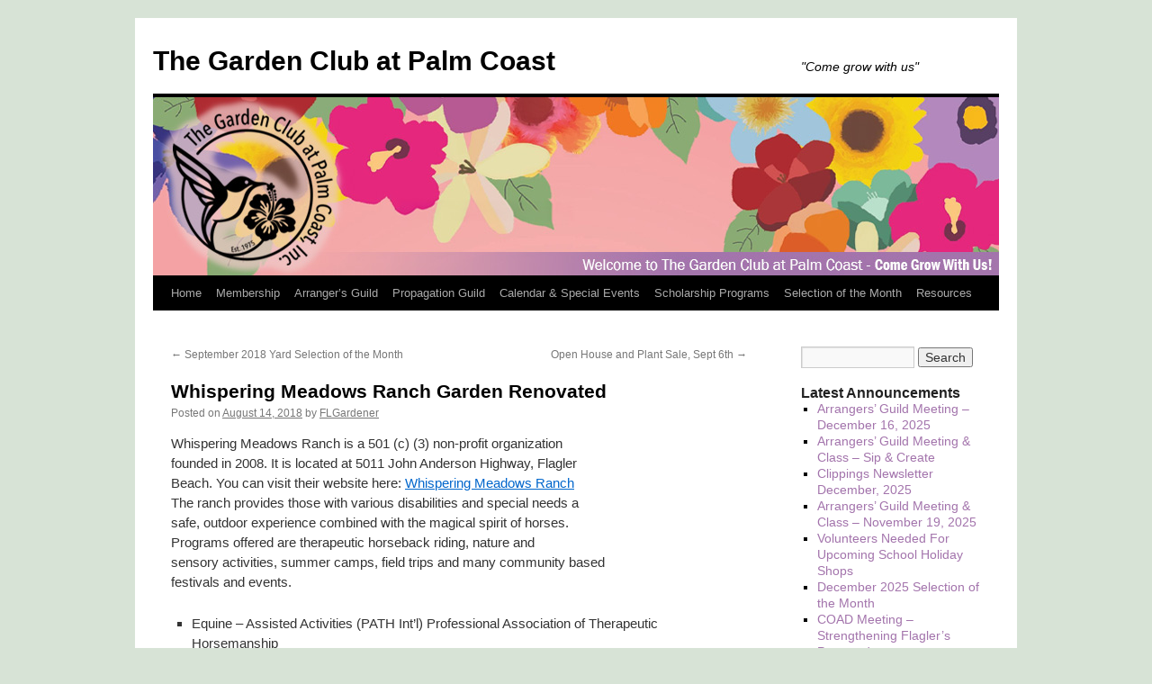

--- FILE ---
content_type: text/html; charset=UTF-8
request_url: https://gardenclubatpalmcoast.org/whispering-meadow-ranch-garden-renovated
body_size: 14268
content:
<!DOCTYPE html>
<html lang="en-US">
<head>
<meta charset="UTF-8" />
<title>
Whispering Meadows Ranch Garden Renovated | The Garden Club at Palm Coast	</title>
<link rel="profile" href="https://gmpg.org/xfn/11" />
<link rel="stylesheet" type="text/css" media="all" href="https://gardenclubatpalmcoast.org/wp-content/themes/twentyten/style.css?ver=20231107" />
<link rel="pingback" href="https://gardenclubatpalmcoast.org/xmlrpc.php">
<meta name='robots' content='max-image-preview:large' />
<link rel="alternate" type="application/rss+xml" title="The Garden Club at Palm Coast &raquo; Feed" href="https://gardenclubatpalmcoast.org/feed" />
<link rel="alternate" type="application/rss+xml" title="The Garden Club at Palm Coast &raquo; Comments Feed" href="https://gardenclubatpalmcoast.org/comments/feed" />
<link rel="alternate" type="text/calendar" title="The Garden Club at Palm Coast &raquo; iCal Feed" href="https://gardenclubatpalmcoast.org/events/?ical=1" />
<link rel="alternate" type="application/rss+xml" title="The Garden Club at Palm Coast &raquo; Whispering Meadows Ranch Garden Renovated Comments Feed" href="https://gardenclubatpalmcoast.org/whispering-meadow-ranch-garden-renovated/feed" />
<link rel="alternate" title="oEmbed (JSON)" type="application/json+oembed" href="https://gardenclubatpalmcoast.org/wp-json/oembed/1.0/embed?url=https%3A%2F%2Fgardenclubatpalmcoast.org%2Fwhispering-meadow-ranch-garden-renovated" />
<link rel="alternate" title="oEmbed (XML)" type="text/xml+oembed" href="https://gardenclubatpalmcoast.org/wp-json/oembed/1.0/embed?url=https%3A%2F%2Fgardenclubatpalmcoast.org%2Fwhispering-meadow-ranch-garden-renovated&#038;format=xml" />
<style id='wp-img-auto-sizes-contain-inline-css' type='text/css'>
img:is([sizes=auto i],[sizes^="auto," i]){contain-intrinsic-size:3000px 1500px}
/*# sourceURL=wp-img-auto-sizes-contain-inline-css */
</style>
<link rel='stylesheet' id='wpapp-styles-css' href='https://gardenclubatpalmcoast.org/wp-content/plugins/wordpress-easy-paypal-payment-or-donation-accept-plugin/wpapp-styles.css?ver=5.1.4' type='text/css' media='all' />
<style id='wp-emoji-styles-inline-css' type='text/css'>

	img.wp-smiley, img.emoji {
		display: inline !important;
		border: none !important;
		box-shadow: none !important;
		height: 1em !important;
		width: 1em !important;
		margin: 0 0.07em !important;
		vertical-align: -0.1em !important;
		background: none !important;
		padding: 0 !important;
	}
/*# sourceURL=wp-emoji-styles-inline-css */
</style>
<link rel='stylesheet' id='wp-block-library-css' href='https://gardenclubatpalmcoast.org/wp-includes/css/dist/block-library/style.min.css?ver=a3010c55e5f5101769b5612d62b15a4b' type='text/css' media='all' />
<style id='global-styles-inline-css' type='text/css'>
:root{--wp--preset--aspect-ratio--square: 1;--wp--preset--aspect-ratio--4-3: 4/3;--wp--preset--aspect-ratio--3-4: 3/4;--wp--preset--aspect-ratio--3-2: 3/2;--wp--preset--aspect-ratio--2-3: 2/3;--wp--preset--aspect-ratio--16-9: 16/9;--wp--preset--aspect-ratio--9-16: 9/16;--wp--preset--color--black: #000;--wp--preset--color--cyan-bluish-gray: #abb8c3;--wp--preset--color--white: #fff;--wp--preset--color--pale-pink: #f78da7;--wp--preset--color--vivid-red: #cf2e2e;--wp--preset--color--luminous-vivid-orange: #ff6900;--wp--preset--color--luminous-vivid-amber: #fcb900;--wp--preset--color--light-green-cyan: #7bdcb5;--wp--preset--color--vivid-green-cyan: #00d084;--wp--preset--color--pale-cyan-blue: #8ed1fc;--wp--preset--color--vivid-cyan-blue: #0693e3;--wp--preset--color--vivid-purple: #9b51e0;--wp--preset--color--blue: #0066cc;--wp--preset--color--medium-gray: #666;--wp--preset--color--light-gray: #f1f1f1;--wp--preset--gradient--vivid-cyan-blue-to-vivid-purple: linear-gradient(135deg,rgb(6,147,227) 0%,rgb(155,81,224) 100%);--wp--preset--gradient--light-green-cyan-to-vivid-green-cyan: linear-gradient(135deg,rgb(122,220,180) 0%,rgb(0,208,130) 100%);--wp--preset--gradient--luminous-vivid-amber-to-luminous-vivid-orange: linear-gradient(135deg,rgb(252,185,0) 0%,rgb(255,105,0) 100%);--wp--preset--gradient--luminous-vivid-orange-to-vivid-red: linear-gradient(135deg,rgb(255,105,0) 0%,rgb(207,46,46) 100%);--wp--preset--gradient--very-light-gray-to-cyan-bluish-gray: linear-gradient(135deg,rgb(238,238,238) 0%,rgb(169,184,195) 100%);--wp--preset--gradient--cool-to-warm-spectrum: linear-gradient(135deg,rgb(74,234,220) 0%,rgb(151,120,209) 20%,rgb(207,42,186) 40%,rgb(238,44,130) 60%,rgb(251,105,98) 80%,rgb(254,248,76) 100%);--wp--preset--gradient--blush-light-purple: linear-gradient(135deg,rgb(255,206,236) 0%,rgb(152,150,240) 100%);--wp--preset--gradient--blush-bordeaux: linear-gradient(135deg,rgb(254,205,165) 0%,rgb(254,45,45) 50%,rgb(107,0,62) 100%);--wp--preset--gradient--luminous-dusk: linear-gradient(135deg,rgb(255,203,112) 0%,rgb(199,81,192) 50%,rgb(65,88,208) 100%);--wp--preset--gradient--pale-ocean: linear-gradient(135deg,rgb(255,245,203) 0%,rgb(182,227,212) 50%,rgb(51,167,181) 100%);--wp--preset--gradient--electric-grass: linear-gradient(135deg,rgb(202,248,128) 0%,rgb(113,206,126) 100%);--wp--preset--gradient--midnight: linear-gradient(135deg,rgb(2,3,129) 0%,rgb(40,116,252) 100%);--wp--preset--font-size--small: 13px;--wp--preset--font-size--medium: 20px;--wp--preset--font-size--large: 36px;--wp--preset--font-size--x-large: 42px;--wp--preset--spacing--20: 0.44rem;--wp--preset--spacing--30: 0.67rem;--wp--preset--spacing--40: 1rem;--wp--preset--spacing--50: 1.5rem;--wp--preset--spacing--60: 2.25rem;--wp--preset--spacing--70: 3.38rem;--wp--preset--spacing--80: 5.06rem;--wp--preset--shadow--natural: 6px 6px 9px rgba(0, 0, 0, 0.2);--wp--preset--shadow--deep: 12px 12px 50px rgba(0, 0, 0, 0.4);--wp--preset--shadow--sharp: 6px 6px 0px rgba(0, 0, 0, 0.2);--wp--preset--shadow--outlined: 6px 6px 0px -3px rgb(255, 255, 255), 6px 6px rgb(0, 0, 0);--wp--preset--shadow--crisp: 6px 6px 0px rgb(0, 0, 0);}:where(.is-layout-flex){gap: 0.5em;}:where(.is-layout-grid){gap: 0.5em;}body .is-layout-flex{display: flex;}.is-layout-flex{flex-wrap: wrap;align-items: center;}.is-layout-flex > :is(*, div){margin: 0;}body .is-layout-grid{display: grid;}.is-layout-grid > :is(*, div){margin: 0;}:where(.wp-block-columns.is-layout-flex){gap: 2em;}:where(.wp-block-columns.is-layout-grid){gap: 2em;}:where(.wp-block-post-template.is-layout-flex){gap: 1.25em;}:where(.wp-block-post-template.is-layout-grid){gap: 1.25em;}.has-black-color{color: var(--wp--preset--color--black) !important;}.has-cyan-bluish-gray-color{color: var(--wp--preset--color--cyan-bluish-gray) !important;}.has-white-color{color: var(--wp--preset--color--white) !important;}.has-pale-pink-color{color: var(--wp--preset--color--pale-pink) !important;}.has-vivid-red-color{color: var(--wp--preset--color--vivid-red) !important;}.has-luminous-vivid-orange-color{color: var(--wp--preset--color--luminous-vivid-orange) !important;}.has-luminous-vivid-amber-color{color: var(--wp--preset--color--luminous-vivid-amber) !important;}.has-light-green-cyan-color{color: var(--wp--preset--color--light-green-cyan) !important;}.has-vivid-green-cyan-color{color: var(--wp--preset--color--vivid-green-cyan) !important;}.has-pale-cyan-blue-color{color: var(--wp--preset--color--pale-cyan-blue) !important;}.has-vivid-cyan-blue-color{color: var(--wp--preset--color--vivid-cyan-blue) !important;}.has-vivid-purple-color{color: var(--wp--preset--color--vivid-purple) !important;}.has-black-background-color{background-color: var(--wp--preset--color--black) !important;}.has-cyan-bluish-gray-background-color{background-color: var(--wp--preset--color--cyan-bluish-gray) !important;}.has-white-background-color{background-color: var(--wp--preset--color--white) !important;}.has-pale-pink-background-color{background-color: var(--wp--preset--color--pale-pink) !important;}.has-vivid-red-background-color{background-color: var(--wp--preset--color--vivid-red) !important;}.has-luminous-vivid-orange-background-color{background-color: var(--wp--preset--color--luminous-vivid-orange) !important;}.has-luminous-vivid-amber-background-color{background-color: var(--wp--preset--color--luminous-vivid-amber) !important;}.has-light-green-cyan-background-color{background-color: var(--wp--preset--color--light-green-cyan) !important;}.has-vivid-green-cyan-background-color{background-color: var(--wp--preset--color--vivid-green-cyan) !important;}.has-pale-cyan-blue-background-color{background-color: var(--wp--preset--color--pale-cyan-blue) !important;}.has-vivid-cyan-blue-background-color{background-color: var(--wp--preset--color--vivid-cyan-blue) !important;}.has-vivid-purple-background-color{background-color: var(--wp--preset--color--vivid-purple) !important;}.has-black-border-color{border-color: var(--wp--preset--color--black) !important;}.has-cyan-bluish-gray-border-color{border-color: var(--wp--preset--color--cyan-bluish-gray) !important;}.has-white-border-color{border-color: var(--wp--preset--color--white) !important;}.has-pale-pink-border-color{border-color: var(--wp--preset--color--pale-pink) !important;}.has-vivid-red-border-color{border-color: var(--wp--preset--color--vivid-red) !important;}.has-luminous-vivid-orange-border-color{border-color: var(--wp--preset--color--luminous-vivid-orange) !important;}.has-luminous-vivid-amber-border-color{border-color: var(--wp--preset--color--luminous-vivid-amber) !important;}.has-light-green-cyan-border-color{border-color: var(--wp--preset--color--light-green-cyan) !important;}.has-vivid-green-cyan-border-color{border-color: var(--wp--preset--color--vivid-green-cyan) !important;}.has-pale-cyan-blue-border-color{border-color: var(--wp--preset--color--pale-cyan-blue) !important;}.has-vivid-cyan-blue-border-color{border-color: var(--wp--preset--color--vivid-cyan-blue) !important;}.has-vivid-purple-border-color{border-color: var(--wp--preset--color--vivid-purple) !important;}.has-vivid-cyan-blue-to-vivid-purple-gradient-background{background: var(--wp--preset--gradient--vivid-cyan-blue-to-vivid-purple) !important;}.has-light-green-cyan-to-vivid-green-cyan-gradient-background{background: var(--wp--preset--gradient--light-green-cyan-to-vivid-green-cyan) !important;}.has-luminous-vivid-amber-to-luminous-vivid-orange-gradient-background{background: var(--wp--preset--gradient--luminous-vivid-amber-to-luminous-vivid-orange) !important;}.has-luminous-vivid-orange-to-vivid-red-gradient-background{background: var(--wp--preset--gradient--luminous-vivid-orange-to-vivid-red) !important;}.has-very-light-gray-to-cyan-bluish-gray-gradient-background{background: var(--wp--preset--gradient--very-light-gray-to-cyan-bluish-gray) !important;}.has-cool-to-warm-spectrum-gradient-background{background: var(--wp--preset--gradient--cool-to-warm-spectrum) !important;}.has-blush-light-purple-gradient-background{background: var(--wp--preset--gradient--blush-light-purple) !important;}.has-blush-bordeaux-gradient-background{background: var(--wp--preset--gradient--blush-bordeaux) !important;}.has-luminous-dusk-gradient-background{background: var(--wp--preset--gradient--luminous-dusk) !important;}.has-pale-ocean-gradient-background{background: var(--wp--preset--gradient--pale-ocean) !important;}.has-electric-grass-gradient-background{background: var(--wp--preset--gradient--electric-grass) !important;}.has-midnight-gradient-background{background: var(--wp--preset--gradient--midnight) !important;}.has-small-font-size{font-size: var(--wp--preset--font-size--small) !important;}.has-medium-font-size{font-size: var(--wp--preset--font-size--medium) !important;}.has-large-font-size{font-size: var(--wp--preset--font-size--large) !important;}.has-x-large-font-size{font-size: var(--wp--preset--font-size--x-large) !important;}
/*# sourceURL=global-styles-inline-css */
</style>

<style id='classic-theme-styles-inline-css' type='text/css'>
/*! This file is auto-generated */
.wp-block-button__link{color:#fff;background-color:#32373c;border-radius:9999px;box-shadow:none;text-decoration:none;padding:calc(.667em + 2px) calc(1.333em + 2px);font-size:1.125em}.wp-block-file__button{background:#32373c;color:#fff;text-decoration:none}
/*# sourceURL=/wp-includes/css/classic-themes.min.css */
</style>
<link rel='stylesheet' id='twentyten-block-style-css' href='https://gardenclubatpalmcoast.org/wp-content/themes/twentyten/blocks.css?ver=20230627' type='text/css' media='all' />
<link rel='stylesheet' id='dflip-style-css' href='https://gardenclubatpalmcoast.org/wp-content/plugins/3d-flipbook-dflip-lite/assets/css/dflip.min.css?ver=2.4.20' type='text/css' media='all' />
<link rel='stylesheet' id='slb_core-css' href='https://gardenclubatpalmcoast.org/wp-content/plugins/simple-lightbox/client/css/app.css?ver=2.9.4' type='text/css' media='all' />
<script type="text/javascript" src="https://gardenclubatpalmcoast.org/wp-includes/js/jquery/jquery.min.js?ver=3.7.1" id="jquery-core-js"></script>
<script type="text/javascript" src="https://gardenclubatpalmcoast.org/wp-includes/js/jquery/jquery-migrate.min.js?ver=3.4.1" id="jquery-migrate-js"></script>
<script type="text/javascript" async src="https://gardenclubatpalmcoast.org/wp-content/plugins/burst-statistics/assets/js/timeme/timeme.min.js?ver=1768404219" id="burst-timeme-js"></script>
<script type="text/javascript" async src="https://gardenclubatpalmcoast.org/wp-content/uploads/burst/js/burst.min.js?ver=1769787423" id="burst-js"></script>
<link rel="https://api.w.org/" href="https://gardenclubatpalmcoast.org/wp-json/" /><link rel="alternate" title="JSON" type="application/json" href="https://gardenclubatpalmcoast.org/wp-json/wp/v2/posts/942" /><link rel="EditURI" type="application/rsd+xml" title="RSD" href="https://gardenclubatpalmcoast.org/xmlrpc.php?rsd" />
<link rel="canonical" href="https://gardenclubatpalmcoast.org/whispering-meadow-ranch-garden-renovated" />
<meta name="tec-api-version" content="v1"><meta name="tec-api-origin" content="https://gardenclubatpalmcoast.org"><link rel="alternate" href="https://gardenclubatpalmcoast.org/wp-json/tribe/events/v1/" /><style type="text/css" id="custom-background-css">
body.custom-background { background-color: #d7e3d6; }
</style>
	<link rel="icon" href="https://gardenclubatpalmcoast.org/wp-content/uploads/2021/09/cropped-newfavicon-32x32.png" sizes="32x32" />
<link rel="icon" href="https://gardenclubatpalmcoast.org/wp-content/uploads/2021/09/cropped-newfavicon-192x192.png" sizes="192x192" />
<link rel="apple-touch-icon" href="https://gardenclubatpalmcoast.org/wp-content/uploads/2021/09/cropped-newfavicon-180x180.png" />
<meta name="msapplication-TileImage" content="https://gardenclubatpalmcoast.org/wp-content/uploads/2021/09/cropped-newfavicon-270x270.png" />
		<style type="text/css" id="wp-custom-css">
			body, input, textarea, .page-title span, .pingback a.url {
    font-family: Arial, Helvetica, sans-serif;
}
.widget-area a:link {
    text-decoration: none;
	color: #a374ac;
}
.widget-area a:visited {
    text-decoration: none;
	color: #a374ac;
}
.widget-area a:hover {
    text-decoration: none;
	color: #a374ac;
}
body, input, textarea {
    color: #000;
    font-size: 14px;
}
.tribe-events-c-subscribe-dropdown {
	display: none;
}
#tribe-events, #tribe-events-pg-template, .tribe-events-pg-template {
  background-color: var(--tec-color-background-events);
  padding: 0px 20px 20px;
}
#content, #content input, #content textarea {
  font-size: 15px;
  line-height: 22px;
}
#access a {
    padding: 0 8px;
}

.tribe-events-c-top-bar__datepicker-time {
font-size: 18px;
	font-weight: bold;
	font-family: Arial, Helvetica, sans-serif;
}
.tribe-events-calendar-month__day-date-daynum {
	font-size: 14px;	
	font-family: Arial, Helvetica, sans-serif;
}
.tribe-events-schedule h2 {
	font-weight: bold;
	font-family: Arial, Helvetica, sans-serif;
}
.tribe-events-single-event-title {
		font-size: 24px;	
	font-family: Arial, Helvetica, sans-serif;
}
.tribe-events-content p {
	font-size: 15px;
	font-family: Arial, Helvetica, sans-serif;
}
.tribe-common--breakpoint-medium.tribe-events .tribe-events-l-container {
	padding-top: 0px!important;
}		</style>
		</head>

<body data-rsssl=1 class="wp-singular post-template-default single single-post postid-942 single-format-standard custom-background wp-theme-twentyten tribe-no-js" data-burst_id="942" data-burst_type="post">
<div id="wrapper" class="hfeed">
	<div id="header">
		<div id="masthead">
			<div id="branding" role="banner">
								<div id="site-title">
					<span>
						<a href="https://gardenclubatpalmcoast.org/" rel="home">The Garden Club at Palm Coast</a>
					</span>
				</div>
				<div id="site-description">&quot;Come grow with us&quot;</div>

				<img src="https://gardenclubatpalmcoast.org/wp-content/uploads/2025/07/garden-club-header-2025.jpg" width="940" height="198" alt="The Garden Club at Palm Coast" srcset="https://gardenclubatpalmcoast.org/wp-content/uploads/2025/07/garden-club-header-2025.jpg 940w, https://gardenclubatpalmcoast.org/wp-content/uploads/2025/07/garden-club-header-2025-300x63.jpg 300w, https://gardenclubatpalmcoast.org/wp-content/uploads/2025/07/garden-club-header-2025-768x162.jpg 768w" sizes="(max-width: 940px) 100vw, 940px" decoding="async" fetchpriority="high" />			</div><!-- #branding -->

			<div id="access" role="navigation">
								<div class="skip-link screen-reader-text"><a href="#content">Skip to content</a></div>
				<div class="menu-header"><ul id="menu-header-menu" class="menu"><li id="menu-item-181" class="menu-item menu-item-type-post_type menu-item-object-page menu-item-home menu-item-181"><a href="https://gardenclubatpalmcoast.org/">Home</a></li>
<li id="menu-item-67" class="menu-item menu-item-type-post_type menu-item-object-page menu-item-has-children menu-item-67"><a href="https://gardenclubatpalmcoast.org/about-us">Membership</a>
<ul class="sub-menu">
	<li id="menu-item-4403" class="menu-item menu-item-type-post_type menu-item-object-page menu-item-4403"><a href="https://gardenclubatpalmcoast.org/president-welcome-massage">Welcome Message from Our President</a></li>
	<li id="menu-item-5218" class="menu-item menu-item-type-taxonomy menu-item-object-category menu-item-5218"><a href="https://gardenclubatpalmcoast.org/category/clippings-member-newsletter">Clippings Member Newsletter</a></li>
	<li id="menu-item-3486" class="menu-item menu-item-type-post_type menu-item-object-page menu-item-3486"><a href="https://gardenclubatpalmcoast.org/garden-club-at-palm-coast/meeting-your-officers-and-board-members">Meet Our Officers &#038; Board Members</a></li>
	<li id="menu-item-70" class="menu-item menu-item-type-post_type menu-item-object-page menu-item-70"><a href="https://gardenclubatpalmcoast.org/programs-and-projects">Programs and Projects</a></li>
	<li id="menu-item-5193" class="menu-item menu-item-type-post_type menu-item-object-page menu-item-5193"><a href="https://gardenclubatpalmcoast.org/membership/ongoing-committees-of-the-garden-club-at-palm-coast">Ongoing Committees</a></li>
	<li id="menu-item-1312" class="menu-item menu-item-type-post_type menu-item-object-page menu-item-1312"><a href="https://gardenclubatpalmcoast.org/membership">How to Join Us</a></li>
	<li id="menu-item-4814" class="menu-item menu-item-type-post_type menu-item-object-page menu-item-4814"><a href="https://gardenclubatpalmcoast.org/membership-renewal">Membership Renewal</a></li>
</ul>
</li>
<li id="menu-item-69" class="menu-item menu-item-type-post_type menu-item-object-page menu-item-69"><a href="https://gardenclubatpalmcoast.org/arrangers-guild">Arranger&#8217;s Guild</a></li>
<li id="menu-item-71" class="menu-item menu-item-type-post_type menu-item-object-page menu-item-71"><a href="https://gardenclubatpalmcoast.org/propagation-guild">Propagation Guild</a></li>
<li id="menu-item-643" class="menu-item menu-item-type-post_type menu-item-object-page menu-item-has-children menu-item-643"><a href="https://gardenclubatpalmcoast.org/events">Calendar &#038; Special Events</a>
<ul class="sub-menu">
	<li id="menu-item-4420" class="menu-item menu-item-type-post_type_archive menu-item-object-tribe_events menu-item-4420"><a href="https://gardenclubatpalmcoast.org/events/">Event Calendar</a></li>
	<li id="menu-item-4817" class="menu-item menu-item-type-post_type menu-item-object-page menu-item-has-children menu-item-4817"><a href="https://gardenclubatpalmcoast.org/spring-festival">Spring Festival</a>
	<ul class="sub-menu">
		<li id="menu-item-4818" class="menu-item menu-item-type-post_type menu-item-object-page menu-item-4818"><a href="https://gardenclubatpalmcoast.org/spring-festival/spring-festival-sponsors">Spring Festival – Become A Sponsor</a></li>
		<li id="menu-item-4819" class="menu-item menu-item-type-post_type menu-item-object-page menu-item-4819"><a href="https://gardenclubatpalmcoast.org/spring-festival/spring-festival-vendors">Spring Festival – Vendor Resources</a></li>
		<li id="menu-item-4820" class="menu-item menu-item-type-post_type menu-item-object-page menu-item-4820"><a href="https://gardenclubatpalmcoast.org/spring-festival/spring-festival-club-members">Spring Festival – Club Members</a></li>
	</ul>
</li>
	<li id="menu-item-4854" class="menu-item menu-item-type-custom menu-item-object-custom menu-item-4854"><a href="https://gardenclubatpalmcoast.org/category/ffgc">FFGC News/events</a></li>
	<li id="menu-item-4901" class="menu-item menu-item-type-custom menu-item-object-custom menu-item-4901"><a href="https://gardenclubatpalmcoast.org/category/arbor-day">Arbor Day</a></li>
</ul>
</li>
<li id="menu-item-2793" class="menu-item menu-item-type-post_type menu-item-object-page menu-item-2793"><a href="https://gardenclubatpalmcoast.org/scholarship-programs">Scholarship Programs</a></li>
<li id="menu-item-4138" class="menu-item menu-item-type-custom menu-item-object-custom menu-item-4138"><a href="https://gardenclubatpalmcoast.org/category/selection-of-the-month">Selection of the Month</a></li>
<li id="menu-item-72" class="menu-item menu-item-type-post_type menu-item-object-page menu-item-has-children menu-item-72"><a href="https://gardenclubatpalmcoast.org/resources">Resources</a>
<ul class="sub-menu">
	<li id="menu-item-5289" class="menu-item menu-item-type-taxonomy menu-item-object-category menu-item-5289"><a href="https://gardenclubatpalmcoast.org/category/ffgc">Florida Federation of Garden Clubs</a></li>
	<li id="menu-item-2310" class="menu-item menu-item-type-post_type menu-item-object-page menu-item-2310"><a href="https://gardenclubatpalmcoast.org/resources/public-resources">Public Resources</a></li>
	<li id="menu-item-2309" class="menu-item menu-item-type-post_type menu-item-object-page menu-item-2309"><a href="https://gardenclubatpalmcoast.org/resources/member-resources">Member Resources</a></li>
	<li id="menu-item-5013" class="menu-item menu-item-type-post_type menu-item-object-page menu-item-5013"><a href="https://gardenclubatpalmcoast.org/resources/list-of-local-nurseries">List of Local Nurseries</a></li>
	<li id="menu-item-4950" class="menu-item menu-item-type-post_type menu-item-object-page menu-item-4950"><a href="https://gardenclubatpalmcoast.org/resources/list-of-public-botanical-gardens-in-florida">Botanical Gardens in Florida</a></li>
	<li id="menu-item-4957" class="menu-item menu-item-type-post_type menu-item-object-page menu-item-4957"><a href="https://gardenclubatpalmcoast.org/resources/website-links">Website Links of Interest</a></li>
	<li id="menu-item-3629" class="menu-item menu-item-type-post_type menu-item-object-page menu-item-3629"><a href="https://gardenclubatpalmcoast.org/what-is-growing-in-north-central-florida">What is Growing in North/Central Florida?</a></li>
</ul>
</li>
</ul></div>			</div><!-- #access -->
		</div><!-- #masthead -->
	</div><!-- #header -->

	<div id="main">

		<div id="container">
			<div id="content" role="main">

			

				<div id="nav-above" class="navigation">
					<div class="nav-previous"><a href="https://gardenclubatpalmcoast.org/september-2018-yard-selection-of-the-month" rel="prev"><span class="meta-nav">&larr;</span> September 2018 Yard Selection of the Month</a></div>
					<div class="nav-next"><a href="https://gardenclubatpalmcoast.org/open-house-and-plant-sale-sept-6th" rel="next">Open House and Plant Sale, Sept 6th <span class="meta-nav">&rarr;</span></a></div>
				</div><!-- #nav-above -->

				<div id="post-942" class="post-942 post type-post status-publish format-standard hentry category-garden-club category-projects category-propagation-guild">
					<h1 class="entry-title">Whispering Meadows Ranch Garden Renovated</h1>

					<div class="entry-meta">
						<span class="meta-prep meta-prep-author">Posted on</span> <a href="https://gardenclubatpalmcoast.org/whispering-meadow-ranch-garden-renovated" title="5:35 pm" rel="bookmark"><span class="entry-date">August 14, 2018</span></a> <span class="meta-sep">by</span> <span class="author vcard"><a class="url fn n" href="https://gardenclubatpalmcoast.org/author/flgardener" title="View all posts by FLGardener">FLGardener</a></span>					</div><!-- .entry-meta -->

					<div class="entry-content">
						<p>Whispering Meadows Ranch is a 501 (c) (3) non-profit organization<br />
founded in 2008. It is located at 5011 John Anderson Highway, Flagler<br />
Beach. You can visit their website here: <a href="http://www.whisperingmeadowsranch.org">Whispering Meadows Ranch</a><br />
The ranch provides those with various disabilities and special needs a<br />
safe, outdoor experience combined with the magical spirit of horses.<br />
Programs offered are therapeutic horseback riding, nature and<br />
sensory activities, summer camps, field trips and many community based<br />
festivals and events.</p>
<ul>
<li>Equine – Assisted Activities (PATH Int’l) Professional Association of Therapeutic<br />
Horsemanship</li>
<li>Work Skills Program- Program for Young Adults with disabilities to encourage<br />
independence through social and recreational activities. Projects incorporate the barn,<br />
property maintenance and nature activities to boost self-esteem, accountability and<br />
interest in new activities.</li>
<li>Stable Moments – Weekly mentor program to help change and brighten children age 5-21 who are in foster care or recently adopted. Activities are focusing on outdoor<br />
activities, building healthy relationships and life skills.</li>
<li>Veteran Program – Provides a place of peace and refreshment for Veterans and their<br />
families. Activities promote inner strength, relationship skills and re-establishing trust in their surroundings.</li>
</ul>
<p>The<strong> Propagation Guild</strong> committed to redoing the Whispering Meadows Ranch welcome area with a new garden and the road entrance into the property.</p>
<p>Our monthly meeting was held at the ranch on August 1st and guild members planned a garden which was completed on August 11th.</p>
<div id="attachment_964" style="width: 292px" class="wp-caption alignleft"><img decoding="async" aria-describedby="caption-attachment-964" class="wp-image-964" src="https://gardenclubatpalmcoast.org/wp-content/uploads/2018/08/589-300x189.jpg" alt="" width="282" height="178" srcset="https://gardenclubatpalmcoast.org/wp-content/uploads/2018/08/589-300x189.jpg 300w, https://gardenclubatpalmcoast.org/wp-content/uploads/2018/08/589-768x485.jpg 768w, https://gardenclubatpalmcoast.org/wp-content/uploads/2018/08/589-1024x646.jpg 1024w, https://gardenclubatpalmcoast.org/wp-content/uploads/2018/08/589.jpg 1112w" sizes="(max-width: 282px) 100vw, 282px" /><p id="caption-attachment-964" class="wp-caption-text">Welcome Area Garden &#8211; before</p></div>
<div id="attachment_966" style="width: 272px" class="wp-caption alignright"><img decoding="async" aria-describedby="caption-attachment-966" class="wp-image-966" src="https://gardenclubatpalmcoast.org/wp-content/uploads/2018/08/636-300x202.jpg" alt="" width="262" height="176" srcset="https://gardenclubatpalmcoast.org/wp-content/uploads/2018/08/636-300x202.jpg 300w, https://gardenclubatpalmcoast.org/wp-content/uploads/2018/08/636-768x518.jpg 768w, https://gardenclubatpalmcoast.org/wp-content/uploads/2018/08/636.jpg 956w" sizes="(max-width: 262px) 100vw, 262px" /><p id="caption-attachment-966" class="wp-caption-text">Welcome Area Garden &#8211; after PG treatment</p></div>
<p>&nbsp;</p>
<p>&nbsp;</p>
<p>&nbsp;</p>
<p>&nbsp;</p>
<p>&nbsp;</p>
<p>&nbsp;</p>
<div id="attachment_967" style="width: 280px" class="wp-caption alignleft"><img loading="lazy" decoding="async" aria-describedby="caption-attachment-967" class="wp-image-967" src="https://gardenclubatpalmcoast.org/wp-content/uploads/2018/08/641-300x201.jpg" alt="" width="270" height="181" srcset="https://gardenclubatpalmcoast.org/wp-content/uploads/2018/08/641-300x201.jpg 300w, https://gardenclubatpalmcoast.org/wp-content/uploads/2018/08/641-768x514.jpg 768w, https://gardenclubatpalmcoast.org/wp-content/uploads/2018/08/641.jpg 970w" sizes="auto, (max-width: 270px) 100vw, 270px" /><p id="caption-attachment-967" class="wp-caption-text">Left side of gate &#8230;&#8230;&#8230;&#8230;&#8230;&#8230;.</p></div>
<div id="attachment_968" style="width: 286px" class="wp-caption alignright"><img loading="lazy" decoding="async" aria-describedby="caption-attachment-968" class="wp-image-968" src="https://gardenclubatpalmcoast.org/wp-content/uploads/2018/08/WM_fence-garden-1-300x199.jpg" alt="" width="276" height="183" srcset="https://gardenclubatpalmcoast.org/wp-content/uploads/2018/08/WM_fence-garden-1-300x199.jpg 300w, https://gardenclubatpalmcoast.org/wp-content/uploads/2018/08/WM_fence-garden-1.jpg 738w" sizes="auto, (max-width: 276px) 100vw, 276px" /><p id="caption-attachment-968" class="wp-caption-text">&#8230;&#8230;&#8230;&#8230;&#8230;. Right side of gate</p></div>
<p>&nbsp;</p>
<div id="attachment_965" style="width: 431px" class="wp-caption aligncenter"><img loading="lazy" decoding="async" aria-describedby="caption-attachment-965" class="wp-image-965 " src="https://gardenclubatpalmcoast.org/wp-content/uploads/2018/08/633-300x201.jpg" alt="" width="421" height="282" srcset="https://gardenclubatpalmcoast.org/wp-content/uploads/2018/08/633-300x201.jpg 300w, https://gardenclubatpalmcoast.org/wp-content/uploads/2018/08/633-768x514.jpg 768w, https://gardenclubatpalmcoast.org/wp-content/uploads/2018/08/633.jpg 972w" sizes="auto, (max-width: 421px) 100vw, 421px" /><p id="caption-attachment-965" class="wp-caption-text">The PG weekend warriors</p></div>
											</div><!-- .entry-content -->

		
						<div class="entry-utility">
							This entry was posted in <a href="https://gardenclubatpalmcoast.org/category/garden-club" rel="category tag">Garden Club</a>, <a href="https://gardenclubatpalmcoast.org/category/projects" rel="category tag">Projects</a>, <a href="https://gardenclubatpalmcoast.org/category/propagation-guild" rel="category tag">Propagation Guild</a>. Bookmark the <a href="https://gardenclubatpalmcoast.org/whispering-meadow-ranch-garden-renovated" title="Permalink to Whispering Meadows Ranch Garden Renovated" rel="bookmark">permalink</a>.													</div><!-- .entry-utility -->
					</div><!-- #post-942 -->

					<div id="nav-below" class="navigation">
						<div class="nav-previous"><a href="https://gardenclubatpalmcoast.org/september-2018-yard-selection-of-the-month" rel="prev"><span class="meta-nav">&larr;</span> September 2018 Yard Selection of the Month</a></div>
						<div class="nav-next"><a href="https://gardenclubatpalmcoast.org/open-house-and-plant-sale-sept-6th" rel="next">Open House and Plant Sale, Sept 6th <span class="meta-nav">&rarr;</span></a></div>
					</div><!-- #nav-below -->

					
			<div id="comments">


			<h3 id="comments-title">
			One Response to <em>Whispering Meadows Ranch Garden Renovated</em>			</h3>

	
			<ol class="commentlist">
						<li class="comment even thread-even depth-1" id="li-comment-1612">
		<div id="comment-1612">
			<div class="comment-author vcard">
								<cite class="fn">Jane Villa-Lobos</cite> <span class="says">says:</span>			</div><!-- .comment-author .vcard -->

				
				
			<div class="comment-meta commentmetadata"><a href="https://gardenclubatpalmcoast.org/whispering-meadow-ranch-garden-renovated#comment-1612">
				September 3, 2018 at 10:49 am					</a>
									</div><!-- .comment-meta .commentmetadata -->

				<div class="comment-body"><p>To Members of the Propagation Guild,<br />
  Ladies and Gentlemen&#8230; you do &#8220;beautiful&#8221; work. You arrive and you literally &#8220;dig in&#8221; and when you leave, the beauty of nature is left behind as your calling card. Everyone on the premises, as well as all who enter the premises, is treated to colorful, floral displays. It takes work and an &#8220;eye&#8221; to create what you created for us. Thank you!!!<br />
  Such kindness, such a willingness to do for others is an admirable trait of the human character. It warms our hearts to meet people like you! Again, many thanks. The Whispering Meadows Ranch Family</p>
</div>

				<div class="reply">
				<a rel="nofollow" class="comment-reply-link" href="https://gardenclubatpalmcoast.org/whispering-meadow-ranch-garden-renovated?replytocom=1612#respond" data-commentid="1612" data-postid="942" data-belowelement="comment-1612" data-respondelement="respond" data-replyto="Reply to Jane Villa-Lobos" aria-label="Reply to Jane Villa-Lobos">Reply</a>				</div><!-- .reply -->
			</div><!-- #comment-##  -->

				</li><!-- #comment-## -->
			</ol>

	
	

	<div id="respond" class="comment-respond">
		<h3 id="reply-title" class="comment-reply-title">Leave a Reply <small><a rel="nofollow" id="cancel-comment-reply-link" href="/whispering-meadow-ranch-garden-renovated#respond" style="display:none;">Cancel reply</a></small></h3><form action="https://gardenclubatpalmcoast.org/wp-comments-post.php" method="post" id="commentform" class="comment-form"><p class="comment-notes"><span id="email-notes">Your email address will not be published.</span> <span class="required-field-message">Required fields are marked <span class="required">*</span></span></p><p class="comment-form-comment"><label for="comment">Comment <span class="required">*</span></label> <textarea id="comment" name="comment" cols="45" rows="8" maxlength="65525" required="required"></textarea></p><p class="comment-form-author"><label for="author">Name <span class="required">*</span></label> <input id="author" name="author" type="text" value="" size="30" maxlength="245" autocomplete="name" required="required" /></p>
<p class="comment-form-email"><label for="email">Email <span class="required">*</span></label> <input id="email" name="email" type="text" value="" size="30" maxlength="100" aria-describedby="email-notes" autocomplete="email" required="required" /></p>
<p class="comment-form-url"><label for="url">Website</label> <input id="url" name="url" type="text" value="" size="30" maxlength="200" autocomplete="url" /></p>
<p class="form-submit"><input name="submit" type="submit" id="submit" class="submit" value="Post Comment" /> <input type='hidden' name='comment_post_ID' value='942' id='comment_post_ID' />
<input type='hidden' name='comment_parent' id='comment_parent' value='0' />
</p><p style="display: none;"><input type="hidden" id="akismet_comment_nonce" name="akismet_comment_nonce" value="237ee08185" /></p><p style="display: none !important;" class="akismet-fields-container" data-prefix="ak_"><label>&#916;<textarea name="ak_hp_textarea" cols="45" rows="8" maxlength="100"></textarea></label><input type="hidden" id="ak_js_1" name="ak_js" value="223"/><script>document.getElementById( "ak_js_1" ).setAttribute( "value", ( new Date() ).getTime() );</script></p></form>	</div><!-- #respond -->
	
</div><!-- #comments -->

	
			</div><!-- #content -->
		</div><!-- #container -->


		<div id="primary" class="widget-area" role="complementary">
			<ul class="xoxo">

<li id="search-2" class="widget-container widget_search"><form role="search" method="get" id="searchform" class="searchform" action="https://gardenclubatpalmcoast.org/">
				<div>
					<label class="screen-reader-text" for="s">Search for:</label>
					<input type="text" value="" name="s" id="s" />
					<input type="submit" id="searchsubmit" value="Search" />
				</div>
			</form></li>
		<li id="recent-posts-2" class="widget-container widget_recent_entries">
		<h3 class="widget-title">Latest Announcements</h3>
		<ul>
											<li>
					<a href="https://gardenclubatpalmcoast.org/arrangers-guild-meeting-december-16-2025">Arrangers’ Guild Meeting &#8211; December 16, 2025</a>
									</li>
											<li>
					<a href="https://gardenclubatpalmcoast.org/arrangers-guild-meeting-class-sip-create">Arrangers’ Guild Meeting &#038; Class – Sip &#038; Create</a>
									</li>
											<li>
					<a href="https://gardenclubatpalmcoast.org/clippings-newsletter-december-2025">Clippings Newsletter December, 2025</a>
									</li>
											<li>
					<a href="https://gardenclubatpalmcoast.org/arrangers-guild-meeting-class-november-19-2025">Arrangers’ Guild Meeting &#038; Class – November 19, 2025</a>
									</li>
											<li>
					<a href="https://gardenclubatpalmcoast.org/volunteers-needed-for-upcoming-school-holiday-shops">Volunteers Needed For Upcoming School Holiday Shops</a>
									</li>
											<li>
					<a href="https://gardenclubatpalmcoast.org/december-2025-selection-of-the-month">December 2025 Selection of the Month</a>
									</li>
											<li>
					<a href="https://gardenclubatpalmcoast.org/you-are-invited-coad-meeting">COAD Meeting &#8211; Strengthening Flagler’s Preparedness</a>
									</li>
											<li>
					<a href="https://gardenclubatpalmcoast.org/adopt-a-child-family-get-on-santas-nice-list">Adopt A Child/Family: Get On Santa’s Nice List</a>
									</li>
											<li>
					<a href="https://gardenclubatpalmcoast.org/arrangers-guild-meeting-class-october-16-2025">Arrangers’ Guild Meeting &#038; Class &#8211; October 16, 2025</a>
									</li>
											<li>
					<a href="https://gardenclubatpalmcoast.org/clippings-newsletter-november-2025">Clippings Newsletter November, 2025</a>
									</li>
					</ul>

		</li><li id="recent-comments-2" class="widget-container widget_recent_comments"><h3 class="widget-title">Recent Comments</h3><ul id="recentcomments"><li class="recentcomments"><span class="comment-author-link">Geri Dicosmo</span> on <a href="https://gardenclubatpalmcoast.org/event/garden-club-general-meeting-7#comment-40752">Garden Club General Meeting</a></li><li class="recentcomments"><span class="comment-author-link">Denise Garcia</span> on <a href="https://gardenclubatpalmcoast.org/where-are-they-now#comment-27447">Where are they now?</a></li><li class="recentcomments"><span class="comment-author-link"><a href="https://gardenclubatpalmcoast.org" class="url" rel="ugc">Nancy Iandoli</a></span> on <a href="https://gardenclubatpalmcoast.org/february-2025-selection-of-the-month#comment-25318">February 2025 Selection of the Month</a></li><li class="recentcomments"><span class="comment-author-link">Lisa Stokes</span> on <a href="https://gardenclubatpalmcoast.org/february-2025-selection-of-the-month#comment-25058">February 2025 Selection of the Month</a></li><li class="recentcomments"><span class="comment-author-link">Cindy</span> on <a href="https://gardenclubatpalmcoast.org/september-2023-selection-of-the-month#comment-19507">September 2023 Selection of the Month</a></li></ul></li><li id="categories-2" class="widget-container widget_categories"><h3 class="widget-title">Post Categories</h3>
			<ul>
					<li class="cat-item cat-item-27"><a href="https://gardenclubatpalmcoast.org/category/arbor-day">Arbor Day</a>
</li>
	<li class="cat-item cat-item-5"><a href="https://gardenclubatpalmcoast.org/category/arrangers-guild">Arrangers&#039; Guild</a>
</li>
	<li class="cat-item cat-item-31"><a href="https://gardenclubatpalmcoast.org/category/clippings-member-newsletter">Clippings Member Newsletter</a>
</li>
	<li class="cat-item cat-item-3"><a href="https://gardenclubatpalmcoast.org/category/events">Events</a>
</li>
	<li class="cat-item cat-item-32"><a href="https://gardenclubatpalmcoast.org/category/ffgc">Florida Federation of Garden Clubs</a>
</li>
	<li class="cat-item cat-item-21"><a href="https://gardenclubatpalmcoast.org/category/fundraiser">Fundraiser</a>
</li>
	<li class="cat-item cat-item-4"><a href="https://gardenclubatpalmcoast.org/category/garden-club">Garden Club</a>
</li>
	<li class="cat-item cat-item-8"><a href="https://gardenclubatpalmcoast.org/category/member-articles">Member Articles</a>
</li>
	<li class="cat-item cat-item-7"><a href="https://gardenclubatpalmcoast.org/category/gcpc-bulletin">Monthly &quot;CLIPPINGS&quot; Bulletin</a>
</li>
	<li class="cat-item cat-item-24"><a href="https://gardenclubatpalmcoast.org/category/news">News</a>
</li>
	<li class="cat-item cat-item-9"><a href="https://gardenclubatpalmcoast.org/category/projects">Projects</a>
</li>
	<li class="cat-item cat-item-6"><a href="https://gardenclubatpalmcoast.org/category/propagation-guild">Propagation Guild</a>
</li>
	<li class="cat-item cat-item-25"><a href="https://gardenclubatpalmcoast.org/category/publicity">Publicity</a>
</li>
	<li class="cat-item cat-item-30"><a href="https://gardenclubatpalmcoast.org/category/scholarship">Scholarship</a>
</li>
	<li class="cat-item cat-item-10"><a href="https://gardenclubatpalmcoast.org/category/selection-of-the-month">Selection of the Month</a>
</li>
	<li class="cat-item cat-item-22"><a href="https://gardenclubatpalmcoast.org/category/training">Training</a>
</li>
	<li class="cat-item cat-item-1"><a href="https://gardenclubatpalmcoast.org/category/uncategorized">Uncategorized</a>
</li>
	<li class="cat-item cat-item-23"><a href="https://gardenclubatpalmcoast.org/category/what-is-growing-this-month">What is growing this Month?</a>
</li>
			</ul>

			</li>			</ul>
		</div><!-- #primary .widget-area -->

	</div><!-- #main -->

	<div id="footer" role="contentinfo">
		<div id="colophon">



			<div id="site-info">
				<a href="https://gardenclubatpalmcoast.org/" rel="home">
					The Garden Club at Palm Coast				</a>
							</div><!-- #site-info -->

			<div id="site-generator">
								<a href="https://wordpress.org/" class="imprint" title="Semantic Personal Publishing Platform">
					Proudly powered by WordPress.				</a>
			</div><!-- #site-generator -->

		</div><!-- #colophon -->
	</div><!-- #footer -->

</div><!-- #wrapper -->

<script type="speculationrules">
{"prefetch":[{"source":"document","where":{"and":[{"href_matches":"/*"},{"not":{"href_matches":["/wp-*.php","/wp-admin/*","/wp-content/uploads/*","/wp-content/*","/wp-content/plugins/*","/wp-content/themes/twentyten/*","/*\\?(.+)"]}},{"not":{"selector_matches":"a[rel~=\"nofollow\"]"}},{"not":{"selector_matches":".no-prefetch, .no-prefetch a"}}]},"eagerness":"conservative"}]}
</script>
		<script>
		( function ( body ) {
			'use strict';
			body.className = body.className.replace( /\btribe-no-js\b/, 'tribe-js' );
		} )( document.body );
		</script>
		<script> /* <![CDATA[ */var tribe_l10n_datatables = {"aria":{"sort_ascending":": activate to sort column ascending","sort_descending":": activate to sort column descending"},"length_menu":"Show _MENU_ entries","empty_table":"No data available in table","info":"Showing _START_ to _END_ of _TOTAL_ entries","info_empty":"Showing 0 to 0 of 0 entries","info_filtered":"(filtered from _MAX_ total entries)","zero_records":"No matching records found","search":"Search:","all_selected_text":"All items on this page were selected. ","select_all_link":"Select all pages","clear_selection":"Clear Selection.","pagination":{"all":"All","next":"Next","previous":"Previous"},"select":{"rows":{"0":"","_":": Selected %d rows","1":": Selected 1 row"}},"datepicker":{"dayNames":["Sunday","Monday","Tuesday","Wednesday","Thursday","Friday","Saturday"],"dayNamesShort":["Sun","Mon","Tue","Wed","Thu","Fri","Sat"],"dayNamesMin":["S","M","T","W","T","F","S"],"monthNames":["January","February","March","April","May","June","July","August","September","October","November","December"],"monthNamesShort":["January","February","March","April","May","June","July","August","September","October","November","December"],"monthNamesMin":["Jan","Feb","Mar","Apr","May","Jun","Jul","Aug","Sep","Oct","Nov","Dec"],"nextText":"Next","prevText":"Prev","currentText":"Today","closeText":"Done","today":"Today","clear":"Clear"}};/* ]]> */ </script>        <script data-cfasync="false">
            window.dFlipLocation = 'https://gardenclubatpalmcoast.org/wp-content/plugins/3d-flipbook-dflip-lite/assets/';
            window.dFlipWPGlobal = {"text":{"toggleSound":"Turn on\/off Sound","toggleThumbnails":"Toggle Thumbnails","toggleOutline":"Toggle Outline\/Bookmark","previousPage":"Previous Page","nextPage":"Next Page","toggleFullscreen":"Toggle Fullscreen","zoomIn":"Zoom In","zoomOut":"Zoom Out","toggleHelp":"Toggle Help","singlePageMode":"Single Page Mode","doublePageMode":"Double Page Mode","downloadPDFFile":"Download PDF File","gotoFirstPage":"Goto First Page","gotoLastPage":"Goto Last Page","share":"Share","mailSubject":"I wanted you to see this FlipBook","mailBody":"Check out this site {{url}}","loading":"DearFlip: Loading "},"viewerType":"flipbook","moreControls":"download,pageMode,startPage,endPage,sound","hideControls":"","scrollWheel":"false","backgroundColor":"#777","backgroundImage":"","height":"auto","paddingLeft":"20","paddingRight":"20","controlsPosition":"bottom","duration":800,"soundEnable":"true","enableDownload":"true","showSearchControl":"false","showPrintControl":"false","enableAnnotation":false,"enableAnalytics":"false","webgl":"true","hard":"none","maxTextureSize":"1600","rangeChunkSize":"524288","zoomRatio":1.5,"stiffness":3,"pageMode":"0","singlePageMode":"0","pageSize":"0","autoPlay":"false","autoPlayDuration":5000,"autoPlayStart":"false","linkTarget":"2","sharePrefix":"flipbook-"};
        </script>
      <script type="text/javascript" src="https://gardenclubatpalmcoast.org/wp-includes/js/comment-reply.min.js?ver=a3010c55e5f5101769b5612d62b15a4b" id="comment-reply-js" async="async" data-wp-strategy="async" fetchpriority="low"></script>
<script type="text/javascript" src="https://gardenclubatpalmcoast.org/wp-content/plugins/the-events-calendar/common/build/js/user-agent.js?ver=da75d0bdea6dde3898df" id="tec-user-agent-js"></script>
<script type="text/javascript" src="https://gardenclubatpalmcoast.org/wp-content/plugins/3d-flipbook-dflip-lite/assets/js/dflip.min.js?ver=2.4.20" id="dflip-script-js"></script>
<script type="text/javascript" src="https://gardenclubatpalmcoast.org/wp-content/plugins/page-links-to/dist/new-tab.js?ver=3.3.7" id="page-links-to-js"></script>
<script defer type="text/javascript" src="https://gardenclubatpalmcoast.org/wp-content/plugins/akismet/_inc/akismet-frontend.js?ver=1767728176" id="akismet-frontend-js"></script>
<script id="wp-emoji-settings" type="application/json">
{"baseUrl":"https://s.w.org/images/core/emoji/17.0.2/72x72/","ext":".png","svgUrl":"https://s.w.org/images/core/emoji/17.0.2/svg/","svgExt":".svg","source":{"concatemoji":"https://gardenclubatpalmcoast.org/wp-includes/js/wp-emoji-release.min.js?ver=a3010c55e5f5101769b5612d62b15a4b"}}
</script>
<script type="module">
/* <![CDATA[ */
/*! This file is auto-generated */
const a=JSON.parse(document.getElementById("wp-emoji-settings").textContent),o=(window._wpemojiSettings=a,"wpEmojiSettingsSupports"),s=["flag","emoji"];function i(e){try{var t={supportTests:e,timestamp:(new Date).valueOf()};sessionStorage.setItem(o,JSON.stringify(t))}catch(e){}}function c(e,t,n){e.clearRect(0,0,e.canvas.width,e.canvas.height),e.fillText(t,0,0);t=new Uint32Array(e.getImageData(0,0,e.canvas.width,e.canvas.height).data);e.clearRect(0,0,e.canvas.width,e.canvas.height),e.fillText(n,0,0);const a=new Uint32Array(e.getImageData(0,0,e.canvas.width,e.canvas.height).data);return t.every((e,t)=>e===a[t])}function p(e,t){e.clearRect(0,0,e.canvas.width,e.canvas.height),e.fillText(t,0,0);var n=e.getImageData(16,16,1,1);for(let e=0;e<n.data.length;e++)if(0!==n.data[e])return!1;return!0}function u(e,t,n,a){switch(t){case"flag":return n(e,"\ud83c\udff3\ufe0f\u200d\u26a7\ufe0f","\ud83c\udff3\ufe0f\u200b\u26a7\ufe0f")?!1:!n(e,"\ud83c\udde8\ud83c\uddf6","\ud83c\udde8\u200b\ud83c\uddf6")&&!n(e,"\ud83c\udff4\udb40\udc67\udb40\udc62\udb40\udc65\udb40\udc6e\udb40\udc67\udb40\udc7f","\ud83c\udff4\u200b\udb40\udc67\u200b\udb40\udc62\u200b\udb40\udc65\u200b\udb40\udc6e\u200b\udb40\udc67\u200b\udb40\udc7f");case"emoji":return!a(e,"\ud83e\u1fac8")}return!1}function f(e,t,n,a){let r;const o=(r="undefined"!=typeof WorkerGlobalScope&&self instanceof WorkerGlobalScope?new OffscreenCanvas(300,150):document.createElement("canvas")).getContext("2d",{willReadFrequently:!0}),s=(o.textBaseline="top",o.font="600 32px Arial",{});return e.forEach(e=>{s[e]=t(o,e,n,a)}),s}function r(e){var t=document.createElement("script");t.src=e,t.defer=!0,document.head.appendChild(t)}a.supports={everything:!0,everythingExceptFlag:!0},new Promise(t=>{let n=function(){try{var e=JSON.parse(sessionStorage.getItem(o));if("object"==typeof e&&"number"==typeof e.timestamp&&(new Date).valueOf()<e.timestamp+604800&&"object"==typeof e.supportTests)return e.supportTests}catch(e){}return null}();if(!n){if("undefined"!=typeof Worker&&"undefined"!=typeof OffscreenCanvas&&"undefined"!=typeof URL&&URL.createObjectURL&&"undefined"!=typeof Blob)try{var e="postMessage("+f.toString()+"("+[JSON.stringify(s),u.toString(),c.toString(),p.toString()].join(",")+"));",a=new Blob([e],{type:"text/javascript"});const r=new Worker(URL.createObjectURL(a),{name:"wpTestEmojiSupports"});return void(r.onmessage=e=>{i(n=e.data),r.terminate(),t(n)})}catch(e){}i(n=f(s,u,c,p))}t(n)}).then(e=>{for(const n in e)a.supports[n]=e[n],a.supports.everything=a.supports.everything&&a.supports[n],"flag"!==n&&(a.supports.everythingExceptFlag=a.supports.everythingExceptFlag&&a.supports[n]);var t;a.supports.everythingExceptFlag=a.supports.everythingExceptFlag&&!a.supports.flag,a.supports.everything||((t=a.source||{}).concatemoji?r(t.concatemoji):t.wpemoji&&t.twemoji&&(r(t.twemoji),r(t.wpemoji)))});
//# sourceURL=https://gardenclubatpalmcoast.org/wp-includes/js/wp-emoji-loader.min.js
/* ]]> */
</script>
<script type="text/javascript" id="slb_context">/* <![CDATA[ */if ( !!window.jQuery ) {(function($){$(document).ready(function(){if ( !!window.SLB ) { {$.extend(SLB, {"context":["public","user_guest"]});} }})})(jQuery);}/* ]]> */</script>
</body>
</html>
